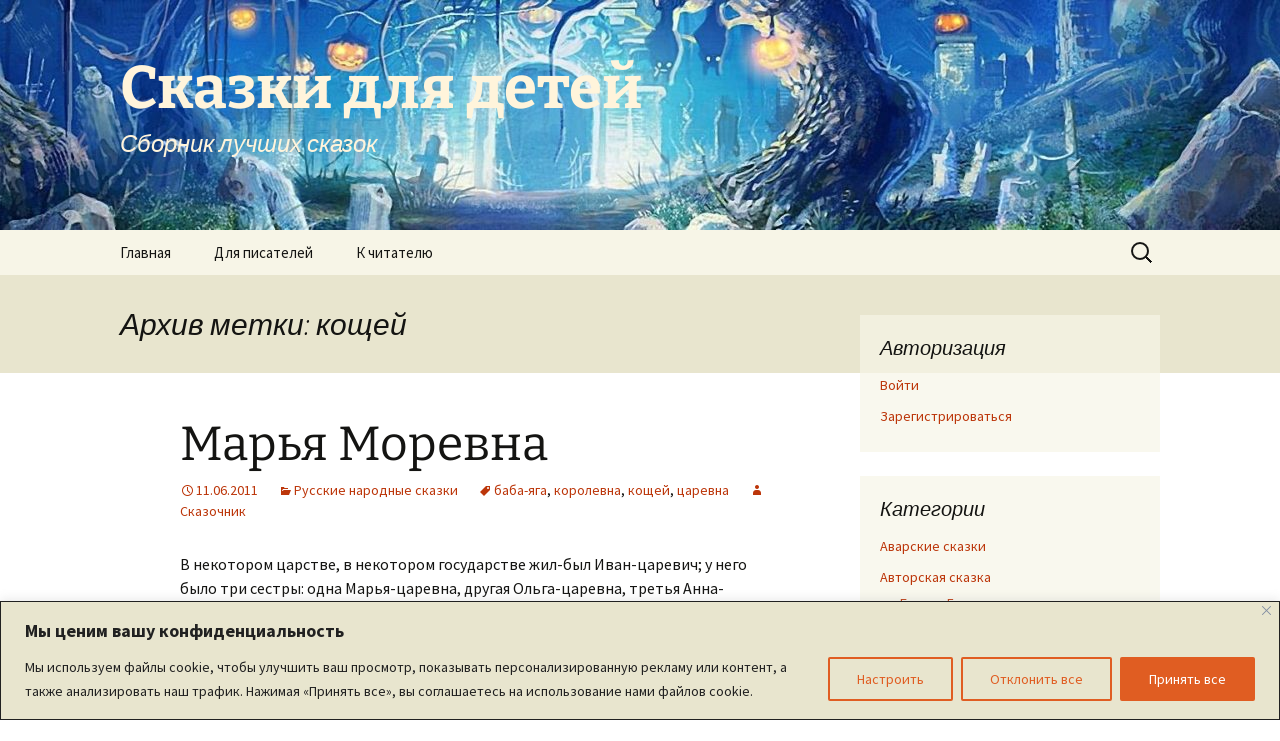

--- FILE ---
content_type: text/html; charset=UTF-8
request_url: https://skazki-detyam.com/tag/koshhej/
body_size: 16457
content:
<!DOCTYPE html><html lang=ru-RU><head><meta charset="UTF-8"><meta name="viewport" content="width=device-width, initial-scale=1.0"><title>Архивы кощей - Сказки для детей</title><link rel=profile href=https://gmpg.org/xfn/11><link rel=pingback href=https://skazki-detyam.com/xmlrpc.php><meta name='robots' content='index, follow, max-image-preview:large, max-snippet:-1, max-video-preview:-1'><style>img:is([sizes="auto" i], [sizes^="auto," i]){contain-intrinsic-size:3000px 1500px}</style><link rel=canonical href=https://skazki-detyam.com/tag/koshhej/ ><meta property="og:locale" content="ru_RU"><meta property="og:type" content="article"><meta property="og:title" content="Архивы кощей - Сказки для детей"><meta property="og:url" content="https://skazki-detyam.com/tag/koshhej/"><meta property="og:site_name" content="Сказки для детей"><meta property="og:image" content="https://skazki-detyam.com/wp-content/uploads/2019/05/PGqWF4.jpg"><meta property="og:image:width" content="800"><meta property="og:image:height" content="500"><meta property="og:image:type" content="image/jpeg"><meta name="twitter:card" content="summary_large_image"> <script type=application/ld+json class=yoast-schema-graph>{"@context":"https://schema.org","@graph":[{"@type":"CollectionPage","@id":"https://skazki-detyam.com/tag/koshhej/","url":"https://skazki-detyam.com/tag/koshhej/","name":"Архивы кощей - Сказки для детей","isPartOf":{"@id":"https://skazki-detyam.com/#website"},"breadcrumb":{"@id":"https://skazki-detyam.com/tag/koshhej/#breadcrumb"},"inLanguage":"ru-RU"},{"@type":"BreadcrumbList","@id":"https://skazki-detyam.com/tag/koshhej/#breadcrumb","itemListElement":[{"@type":"ListItem","position":1,"name":"Главная страница","item":"https://skazki-detyam.com/"},{"@type":"ListItem","position":2,"name":"кощей"}]},{"@type":"WebSite","@id":"https://skazki-detyam.com/#website","url":"https://skazki-detyam.com/","name":"Сказки для детей","description":"Сборник лучших сказок","publisher":{"@id":"https://skazki-detyam.com/#/schema/person/ac3f28ee8acec23d372470ceabd1de3b"},"potentialAction":[{"@type":"SearchAction","target":{"@type":"EntryPoint","urlTemplate":"https://skazki-detyam.com/?s={search_term_string}"},"query-input":{"@type":"PropertyValueSpecification","valueRequired":true,"valueName":"search_term_string"}}],"inLanguage":"ru-RU"},{"@type":["Person","Organization"],"@id":"https://skazki-detyam.com/#/schema/person/ac3f28ee8acec23d372470ceabd1de3b","name":"Сказочник","image":{"@type":"ImageObject","inLanguage":"ru-RU","@id":"https://skazki-detyam.com/#/schema/person/image/","url":"https://skazki-detyam.com/wp-content/uploads/2019/05/storynaglowek.jpg","contentUrl":"https://skazki-detyam.com/wp-content/uploads/2019/05/storynaglowek.jpg","width":1241,"height":877,"caption":"Сказочник"},"logo":{"@id":"https://skazki-detyam.com/#/schema/person/image/"}}]}</script> <link rel=dns-prefetch href=//www.googletagmanager.com><link rel=dns-prefetch href=//pagead2.googlesyndication.com><link rel=alternate type=application/rss+xml title="Сказки для детей &raquo; Лента" href=https://skazki-detyam.com/feed/ ><link rel=alternate type=application/rss+xml title="Сказки для детей &raquo; Лента комментариев" href=https://skazki-detyam.com/comments/feed/ ><link rel=alternate type=application/rss+xml title="Сказки для детей &raquo; Лента метки кощей" href=https://skazki-detyam.com/tag/koshhej/feed/ ><link rel=stylesheet id=wp-block-library-css href='https://skazki-detyam.com/wp-includes/css/dist/block-library/style.min.css?ver=6.8.3' media=all><style id=wp-block-library-theme-inline-css>.wp-block-audio :where(figcaption){color:#555;font-size:13px;text-align:center}.is-dark-theme .wp-block-audio :where(figcaption){color:#ffffffa6}.wp-block-audio{margin:0 0 1em}.wp-block-code{border:1px solid #ccc;border-radius:4px;font-family:Menlo,Consolas,monaco,monospace;padding:.8em 1em}.wp-block-embed :where(figcaption){color:#555;font-size:13px;text-align:center}.is-dark-theme .wp-block-embed :where(figcaption){color:#ffffffa6}.wp-block-embed{margin:0 0 1em}.blocks-gallery-caption{color:#555;font-size:13px;text-align:center}.is-dark-theme .blocks-gallery-caption{color:#ffffffa6}:root :where(.wp-block-image figcaption){color:#555;font-size:13px;text-align:center}.is-dark-theme :root :where(.wp-block-image figcaption){color:#ffffffa6}.wp-block-image{margin:0 0 1em}.wp-block-pullquote{border-bottom:4px solid;border-top:4px solid;color:currentColor;margin-bottom:1.75em}.wp-block-pullquote cite,.wp-block-pullquote footer,.wp-block-pullquote__citation{color:currentColor;font-size:.8125em;font-style:normal;text-transform:uppercase}.wp-block-quote{border-left:.25em solid;margin:0 0 1.75em;padding-left:1em}.wp-block-quote cite,.wp-block-quote footer{color:currentColor;font-size:.8125em;font-style:normal;position:relative}.wp-block-quote:where(.has-text-align-right){border-left:none;border-right:.25em solid;padding-left:0;padding-right:1em}.wp-block-quote:where(.has-text-align-center){border:none;padding-left:0}.wp-block-quote.is-large,.wp-block-quote.is-style-large,.wp-block-quote:where(.is-style-plain){border:none}.wp-block-search .wp-block-search__label{font-weight:700}.wp-block-search__button{border:1px solid #ccc;padding:.375em .625em}:where(.wp-block-group.has-background){padding:1.25em 2.375em}.wp-block-separator.has-css-opacity{opacity:.4}.wp-block-separator{border:none;border-bottom:2px solid;margin-left:auto;margin-right:auto}.wp-block-separator.has-alpha-channel-opacity{opacity:1}.wp-block-separator:not(.is-style-wide):not(.is-style-dots){width:100px}.wp-block-separator.has-background:not(.is-style-dots){border-bottom:none;height:1px}.wp-block-separator.has-background:not(.is-style-wide):not(.is-style-dots){height:2px}.wp-block-table{margin:0 0 1em}.wp-block-table td,.wp-block-table th{word-break:normal}.wp-block-table :where(figcaption){color:#555;font-size:13px;text-align:center}.is-dark-theme .wp-block-table :where(figcaption){color:#ffffffa6}.wp-block-video :where(figcaption){color:#555;font-size:13px;text-align:center}.is-dark-theme .wp-block-video :where(figcaption){color:#ffffffa6}.wp-block-video{margin:0 0 1em}:root :where(.wp-block-template-part.has-background){margin-bottom:0;margin-top:0;padding:1.25em 2.375em}</style><style id=classic-theme-styles-inline-css>.wp-block-button__link{color:#fff;background-color:#32373c;border-radius:9999px;box-shadow:none;text-decoration:none;padding:calc(.667em + 2px) calc(1.333em + 2px);font-size:1.125em}.wp-block-file__button{background:#32373c;color:#fff;text-decoration:none}</style><style id=global-styles-inline-css>/*<![CDATA[*/:root{--wp--preset--aspect-ratio--square:1;--wp--preset--aspect-ratio--4-3:4/3;--wp--preset--aspect-ratio--3-4:3/4;--wp--preset--aspect-ratio--3-2:3/2;--wp--preset--aspect-ratio--2-3:2/3;--wp--preset--aspect-ratio--16-9:16/9;--wp--preset--aspect-ratio--9-16:9/16;--wp--preset--color--black:#000;--wp--preset--color--cyan-bluish-gray:#abb8c3;--wp--preset--color--white:#fff;--wp--preset--color--pale-pink:#f78da7;--wp--preset--color--vivid-red:#cf2e2e;--wp--preset--color--luminous-vivid-orange:#ff6900;--wp--preset--color--luminous-vivid-amber:#fcb900;--wp--preset--color--light-green-cyan:#7bdcb5;--wp--preset--color--vivid-green-cyan:#00d084;--wp--preset--color--pale-cyan-blue:#8ed1fc;--wp--preset--color--vivid-cyan-blue:#0693e3;--wp--preset--color--vivid-purple:#9b51e0;--wp--preset--color--dark-gray:#141412;--wp--preset--color--red:#bc360a;--wp--preset--color--medium-orange:#db572f;--wp--preset--color--light-orange:#ea9629;--wp--preset--color--yellow:#fbca3c;--wp--preset--color--dark-brown:#220e10;--wp--preset--color--medium-brown:#722d19;--wp--preset--color--light-brown:#eadaa6;--wp--preset--color--beige:#e8e5ce;--wp--preset--color--off-white:#f7f5e7;--wp--preset--gradient--vivid-cyan-blue-to-vivid-purple:linear-gradient(135deg,rgba(6,147,227,1) 0%,rgb(155,81,224) 100%);--wp--preset--gradient--light-green-cyan-to-vivid-green-cyan:linear-gradient(135deg,rgb(122,220,180) 0%,rgb(0,208,130) 100%);--wp--preset--gradient--luminous-vivid-amber-to-luminous-vivid-orange:linear-gradient(135deg,rgba(252,185,0,1) 0%,rgba(255,105,0,1) 100%);--wp--preset--gradient--luminous-vivid-orange-to-vivid-red:linear-gradient(135deg,rgba(255,105,0,1) 0%,rgb(207,46,46) 100%);--wp--preset--gradient--very-light-gray-to-cyan-bluish-gray:linear-gradient(135deg,rgb(238,238,238) 0%,rgb(169,184,195) 100%);--wp--preset--gradient--cool-to-warm-spectrum:linear-gradient(135deg,rgb(74,234,220) 0%,rgb(151,120,209) 20%,rgb(207,42,186) 40%,rgb(238,44,130) 60%,rgb(251,105,98) 80%,rgb(254,248,76) 100%);--wp--preset--gradient--blush-light-purple:linear-gradient(135deg,rgb(255,206,236) 0%,rgb(152,150,240) 100%);--wp--preset--gradient--blush-bordeaux:linear-gradient(135deg,rgb(254,205,165) 0%,rgb(254,45,45) 50%,rgb(107,0,62) 100%);--wp--preset--gradient--luminous-dusk:linear-gradient(135deg,rgb(255,203,112) 0%,rgb(199,81,192) 50%,rgb(65,88,208) 100%);--wp--preset--gradient--pale-ocean:linear-gradient(135deg,rgb(255,245,203) 0%,rgb(182,227,212) 50%,rgb(51,167,181) 100%);--wp--preset--gradient--electric-grass:linear-gradient(135deg,rgb(202,248,128) 0%,rgb(113,206,126) 100%);--wp--preset--gradient--midnight:linear-gradient(135deg,rgb(2,3,129) 0%,rgb(40,116,252) 100%);--wp--preset--gradient--autumn-brown:linear-gradient(135deg, rgba(226,45,15,1) 0%, rgba(158,25,13,1) 100%);--wp--preset--gradient--sunset-yellow:linear-gradient(135deg, rgba(233,139,41,1) 0%, rgba(238,179,95,1) 100%);--wp--preset--gradient--light-sky:linear-gradient(135deg,rgba(228,228,228,1.0) 0%,rgba(208,225,252,1.0) 100%);--wp--preset--gradient--dark-sky:linear-gradient(135deg,rgba(0,0,0,1.0) 0%,rgba(56,61,69,1.0) 100%);--wp--preset--font-size--small:13px;--wp--preset--font-size--medium:20px;--wp--preset--font-size--large:36px;--wp--preset--font-size--x-large:42px;--wp--preset--spacing--20:0.44rem;--wp--preset--spacing--30:0.67rem;--wp--preset--spacing--40:1rem;--wp--preset--spacing--50:1.5rem;--wp--preset--spacing--60:2.25rem;--wp--preset--spacing--70:3.38rem;--wp--preset--spacing--80:5.06rem;--wp--preset--shadow--natural:6px 6px 9px rgba(0, 0, 0, 0.2);--wp--preset--shadow--deep:12px 12px 50px rgba(0, 0, 0, 0.4);--wp--preset--shadow--sharp:6px 6px 0px rgba(0, 0, 0, 0.2);--wp--preset--shadow--outlined:6px 6px 0px -3px rgba(255, 255, 255, 1), 6px 6px rgba(0, 0, 0, 1);--wp--preset--shadow--crisp:6px 6px 0px rgba(0, 0, 0, 1)}:where(.is-layout-flex){gap:0.5em}:where(.is-layout-grid){gap:0.5em}body .is-layout-flex{display:flex}.is-layout-flex{flex-wrap:wrap;align-items:center}.is-layout-flex>:is(*,div){margin:0}body .is-layout-grid{display:grid}.is-layout-grid>:is(*,div){margin:0}:where(.wp-block-columns.is-layout-flex){gap:2em}:where(.wp-block-columns.is-layout-grid){gap:2em}:where(.wp-block-post-template.is-layout-flex){gap:1.25em}:where(.wp-block-post-template.is-layout-grid){gap:1.25em}.has-black-color{color:var(--wp--preset--color--black) !important}.has-cyan-bluish-gray-color{color:var(--wp--preset--color--cyan-bluish-gray) !important}.has-white-color{color:var(--wp--preset--color--white) !important}.has-pale-pink-color{color:var(--wp--preset--color--pale-pink) !important}.has-vivid-red-color{color:var(--wp--preset--color--vivid-red) !important}.has-luminous-vivid-orange-color{color:var(--wp--preset--color--luminous-vivid-orange) !important}.has-luminous-vivid-amber-color{color:var(--wp--preset--color--luminous-vivid-amber) !important}.has-light-green-cyan-color{color:var(--wp--preset--color--light-green-cyan) !important}.has-vivid-green-cyan-color{color:var(--wp--preset--color--vivid-green-cyan) !important}.has-pale-cyan-blue-color{color:var(--wp--preset--color--pale-cyan-blue) !important}.has-vivid-cyan-blue-color{color:var(--wp--preset--color--vivid-cyan-blue) !important}.has-vivid-purple-color{color:var(--wp--preset--color--vivid-purple) !important}.has-black-background-color{background-color:var(--wp--preset--color--black) !important}.has-cyan-bluish-gray-background-color{background-color:var(--wp--preset--color--cyan-bluish-gray) !important}.has-white-background-color{background-color:var(--wp--preset--color--white) !important}.has-pale-pink-background-color{background-color:var(--wp--preset--color--pale-pink) !important}.has-vivid-red-background-color{background-color:var(--wp--preset--color--vivid-red) !important}.has-luminous-vivid-orange-background-color{background-color:var(--wp--preset--color--luminous-vivid-orange) !important}.has-luminous-vivid-amber-background-color{background-color:var(--wp--preset--color--luminous-vivid-amber) !important}.has-light-green-cyan-background-color{background-color:var(--wp--preset--color--light-green-cyan) !important}.has-vivid-green-cyan-background-color{background-color:var(--wp--preset--color--vivid-green-cyan) !important}.has-pale-cyan-blue-background-color{background-color:var(--wp--preset--color--pale-cyan-blue) !important}.has-vivid-cyan-blue-background-color{background-color:var(--wp--preset--color--vivid-cyan-blue) !important}.has-vivid-purple-background-color{background-color:var(--wp--preset--color--vivid-purple) !important}.has-black-border-color{border-color:var(--wp--preset--color--black) !important}.has-cyan-bluish-gray-border-color{border-color:var(--wp--preset--color--cyan-bluish-gray) !important}.has-white-border-color{border-color:var(--wp--preset--color--white) !important}.has-pale-pink-border-color{border-color:var(--wp--preset--color--pale-pink) !important}.has-vivid-red-border-color{border-color:var(--wp--preset--color--vivid-red) !important}.has-luminous-vivid-orange-border-color{border-color:var(--wp--preset--color--luminous-vivid-orange) !important}.has-luminous-vivid-amber-border-color{border-color:var(--wp--preset--color--luminous-vivid-amber) !important}.has-light-green-cyan-border-color{border-color:var(--wp--preset--color--light-green-cyan) !important}.has-vivid-green-cyan-border-color{border-color:var(--wp--preset--color--vivid-green-cyan) !important}.has-pale-cyan-blue-border-color{border-color:var(--wp--preset--color--pale-cyan-blue) !important}.has-vivid-cyan-blue-border-color{border-color:var(--wp--preset--color--vivid-cyan-blue) !important}.has-vivid-purple-border-color{border-color:var(--wp--preset--color--vivid-purple) !important}.has-vivid-cyan-blue-to-vivid-purple-gradient-background{background:var(--wp--preset--gradient--vivid-cyan-blue-to-vivid-purple) !important}.has-light-green-cyan-to-vivid-green-cyan-gradient-background{background:var(--wp--preset--gradient--light-green-cyan-to-vivid-green-cyan) !important}.has-luminous-vivid-amber-to-luminous-vivid-orange-gradient-background{background:var(--wp--preset--gradient--luminous-vivid-amber-to-luminous-vivid-orange) !important}.has-luminous-vivid-orange-to-vivid-red-gradient-background{background:var(--wp--preset--gradient--luminous-vivid-orange-to-vivid-red) !important}.has-very-light-gray-to-cyan-bluish-gray-gradient-background{background:var(--wp--preset--gradient--very-light-gray-to-cyan-bluish-gray) !important}.has-cool-to-warm-spectrum-gradient-background{background:var(--wp--preset--gradient--cool-to-warm-spectrum) !important}.has-blush-light-purple-gradient-background{background:var(--wp--preset--gradient--blush-light-purple) !important}.has-blush-bordeaux-gradient-background{background:var(--wp--preset--gradient--blush-bordeaux) !important}.has-luminous-dusk-gradient-background{background:var(--wp--preset--gradient--luminous-dusk) !important}.has-pale-ocean-gradient-background{background:var(--wp--preset--gradient--pale-ocean) !important}.has-electric-grass-gradient-background{background:var(--wp--preset--gradient--electric-grass) !important}.has-midnight-gradient-background{background:var(--wp--preset--gradient--midnight) !important}.has-small-font-size{font-size:var(--wp--preset--font-size--small) !important}.has-medium-font-size{font-size:var(--wp--preset--font-size--medium) !important}.has-large-font-size{font-size:var(--wp--preset--font-size--large) !important}.has-x-large-font-size{font-size:var(--wp--preset--font-size--x-large) !important}:where(.wp-block-post-template.is-layout-flex){gap:1.25em}:where(.wp-block-post-template.is-layout-grid){gap:1.25em}:where(.wp-block-columns.is-layout-flex){gap:2em}:where(.wp-block-columns.is-layout-grid){gap:2em}:root :where(.wp-block-pullquote){font-size:1.5em;line-height:1.6}/*]]>*/</style><link rel=stylesheet id=usp_style-css href='https://skazki-detyam.com/wp-content/plugins/user-submitted-posts/resources/usp.css?ver=20250329' media=all><link rel=stylesheet id=parent-style-css href='https://skazki-detyam.com/wp-content/themes/twentythirteen/style.css?ver=4.4' media=all><link rel=stylesheet id=child-style-css href='https://skazki-detyam.com/wp-content/themes/twentythirteen-child/style.css?ver=1.0.0' media=all><link rel=stylesheet id=twentythirteen-fonts-css href='https://skazki-detyam.com/wp-content/themes/twentythirteen/fonts/source-sans-pro-plus-bitter.css?ver=20230328' media=all><link rel=stylesheet id=genericons-css href='https://skazki-detyam.com/wp-content/themes/twentythirteen/genericons/genericons.css?ver=3.0.3' media=all><link rel=stylesheet id=twentythirteen-style-css href='https://skazki-detyam.com/wp-content/themes/twentythirteen-child/style.css?ver=20250415' media=all><link rel=stylesheet id=twentythirteen-block-style-css href='https://skazki-detyam.com/wp-content/themes/twentythirteen/css/blocks.css?ver=20240520' media=all><style id=akismet-widget-style-inline-css>/*<![CDATA[*/.a-stats{--akismet-color-mid-green:#357b49;--akismet-color-white:#fff;--akismet-color-light-grey:#f6f7f7;max-width:350px;width:auto}.a-stats *{all:unset;box-sizing:border-box}.a-stats strong{font-weight:600}.a-stats a.a-stats__link, .a-stats a.a-stats__link:visited, .a-stats a.a-stats__link:active{background:var(--akismet-color-mid-green);border:none;box-shadow:none;border-radius:8px;color:var(--akismet-color-white);cursor:pointer;display:block;font-family:-apple-system,BlinkMacSystemFont,'Segoe UI','Roboto','Oxygen-Sans','Ubuntu','Cantarell','Helvetica Neue',sans-serif;font-weight:500;padding:12px;text-align:center;text-decoration:none;transition:all 0.2s ease}.widget .a-stats a.a-stats__link:focus{background:var(--akismet-color-mid-green);color:var(--akismet-color-white);text-decoration:none}.a-stats a.a-stats__link:hover{filter:brightness(110%);box-shadow:0 4px 12px rgba(0, 0, 0, 0.06), 0 0 2px rgba(0, 0, 0, 0.16)}.a-stats .count{color:var(--akismet-color-white);display:block;font-size:1.5em;line-height:1.4;padding:0 13px;white-space:nowrap}/*]]>*/</style> <script id=cookie-law-info-js-extra>var _ckyConfig={"_ipData":[],"_assetsURL":"https:\/\/skazki-detyam.com\/wp-content\/plugins\/cookie-law-info\/lite\/frontend\/images\/","_publicURL":"https:\/\/skazki-detyam.com","_expiry":"365","_categories":[{"name":"\u041d\u0435\u043e\u0431\u0445\u043e\u0434\u0438\u043c\u044b\u0435","slug":"necessary","isNecessary":true,"ccpaDoNotSell":true,"cookies":[{"cookieID":"cookieyes-consent","domain":"skazki-detyam.com","provider":"cookieyes.com"}],"active":true,"defaultConsent":{"gdpr":true,"ccpa":true}},{"name":"\u0424\u0443\u043d\u043a\u0446\u0438\u043e\u043d\u0430\u043b\u044c\u043d\u044b\u0435","slug":"functional","isNecessary":false,"ccpaDoNotSell":true,"cookies":[],"active":true,"defaultConsent":{"gdpr":false,"ccpa":false}},{"name":"\u0410\u043d\u0430\u043b\u0438\u0442\u0438\u0447\u0435\u0441\u043a\u0438\u0435","slug":"analytics","isNecessary":false,"ccpaDoNotSell":true,"cookies":[{"cookieID":"_gid","domain":".skazki-detyam.com","provider":"google-analytics.com|googletagmanager.com\/gtag\/js"},{"cookieID":"_gat_gtag_UA_*","domain":".skazki-detyam.com","provider":"google-analytics.com|googletagmanager.com\/gtag\/js"},{"cookieID":"_ga_*","domain":".skazki-detyam.com","provider":"google-analytics.com|googletagmanager.com\/gtag\/js"},{"cookieID":"_ga","domain":".skazki-detyam.com","provider":"google-analytics.com|googletagmanager.com\/gtag\/js"},{"cookieID":"__gads","domain":".skazki-detyam.com","provider":"google.com"}],"active":true,"defaultConsent":{"gdpr":false,"ccpa":false}},{"name":"\u041f\u0440\u043e\u0438\u0437\u0432\u043e\u0434\u0438\u0442\u0435\u043b\u044c\u043d\u043e\u0441\u0442\u044c","slug":"performance","isNecessary":false,"ccpaDoNotSell":true,"cookies":[],"active":true,"defaultConsent":{"gdpr":false,"ccpa":false}},{"name":"\u0420\u0435\u043a\u043b\u0430\u043c\u043d\u044b\u0435","slug":"advertisement","isNecessary":false,"ccpaDoNotSell":true,"cookies":[{"cookieID":"test_cookie","domain":".doubleclick.net","provider":"doubleclick.net"},{"cookieID":"__gpi","domain":".skazki-detyam.com","provider":"googleadservices.com"}],"active":true,"defaultConsent":{"gdpr":false,"ccpa":false}}],"_activeLaw":"gdpr","_rootDomain":"","_block":"1","_showBanner":"1","_bannerConfig":{"settings":{"type":"banner","preferenceCenterType":"popup","position":"bottom","applicableLaw":"gdpr"},"behaviours":{"reloadBannerOnAccept":false,"loadAnalyticsByDefault":false,"animations":{"onLoad":"animate","onHide":"sticky"}},"config":{"revisitConsent":{"status":true,"tag":"revisit-consent","position":"bottom-right","meta":{"url":"#"},"styles":{"background-color":"#E05D22"},"elements":{"title":{"type":"text","tag":"revisit-consent-title","status":true,"styles":{"color":"#0056a7"}}}},"preferenceCenter":{"toggle":{"status":true,"tag":"detail-category-toggle","type":"toggle","states":{"active":{"styles":{"background-color":"#1863DC"}},"inactive":{"styles":{"background-color":"#D0D5D2"}}}}},"categoryPreview":{"status":false,"toggle":{"status":true,"tag":"detail-category-preview-toggle","type":"toggle","states":{"active":{"styles":{"background-color":"#1863DC"}},"inactive":{"styles":{"background-color":"#D0D5D2"}}}}},"videoPlaceholder":{"status":true,"styles":{"background-color":"#000000","border-color":"#000000","color":"#ffffff"}},"readMore":{"status":false,"tag":"readmore-button","type":"link","meta":{"noFollow":true,"newTab":true},"styles":{"color":"#E05D22","background-color":"transparent","border-color":"transparent"}},"auditTable":{"status":true},"optOption":{"status":true,"toggle":{"status":true,"tag":"optout-option-toggle","type":"toggle","states":{"active":{"styles":{"background-color":"#1863dc"}},"inactive":{"styles":{"background-color":"#FFFFFF"}}}}}}},"_version":"3.2.10","_logConsent":"1","_tags":[{"tag":"accept-button","styles":{"color":"#FFFFFF","background-color":"#E05D22","border-color":"#E05D22"}},{"tag":"reject-button","styles":{"color":"#E05D22","background-color":"transparent","border-color":"#E05D22"}},{"tag":"settings-button","styles":{"color":"#E05D22","background-color":"transparent","border-color":"#E05D22"}},{"tag":"readmore-button","styles":{"color":"#E05D22","background-color":"transparent","border-color":"transparent"}},{"tag":"donotsell-button","styles":{"color":"#1863DC","background-color":"transparent","border-color":"transparent"}},{"tag":"accept-button","styles":{"color":"#FFFFFF","background-color":"#E05D22","border-color":"#E05D22"}},{"tag":"revisit-consent","styles":{"background-color":"#E05D22"}}],"_shortCodes":[{"key":"cky_readmore","content":"<a href=\"#\" class=\"cky-policy\" aria-label=\"\u041f\u043e\u043b\u0438\u0442\u0438\u043a\u0430 \u0432 \u043e\u0442\u043d\u043e\u0448\u0435\u043d\u0438\u0438 \u0444\u0430\u0439\u043b\u043e\u0432 cookie\" target=\"_blank\" rel=\"noopener\" data-cky-tag=\"readmore-button\">\u041f\u043e\u043b\u0438\u0442\u0438\u043a\u0430 \u0432 \u043e\u0442\u043d\u043e\u0448\u0435\u043d\u0438\u0438 \u0444\u0430\u0439\u043b\u043e\u0432 cookie<\/a>","tag":"readmore-button","status":false,"attributes":{"rel":"nofollow","target":"_blank"}},{"key":"cky_show_desc","content":"<button class=\"cky-show-desc-btn\" data-cky-tag=\"show-desc-button\" aria-label=\"\u041f\u043e\u043a\u0430\u0437\u0430\u0442\u044c \u0431\u043e\u043b\u044c\u0448\u0435\">\u041f\u043e\u043a\u0430\u0437\u0430\u0442\u044c \u0431\u043e\u043b\u044c\u0448\u0435<\/button>","tag":"show-desc-button","status":true,"attributes":[]},{"key":"cky_hide_desc","content":"<button class=\"cky-show-desc-btn\" data-cky-tag=\"hide-desc-button\" aria-label=\"\u041f\u043e\u043a\u0430\u0437\u0430\u0442\u044c \u043c\u0435\u043d\u044c\u0448\u0435\">\u041f\u043e\u043a\u0430\u0437\u0430\u0442\u044c \u043c\u0435\u043d\u044c\u0448\u0435<\/button>","tag":"hide-desc-button","status":true,"attributes":[]},{"key":"cky_category_toggle_label","content":"[cky_{{status}}_category_label] [cky_preference_{{category_slug}}_title]","tag":"","status":true,"attributes":[]},{"key":"cky_enable_category_label","content":"Enable","tag":"","status":true,"attributes":[]},{"key":"cky_disable_category_label","content":"Disable","tag":"","status":true,"attributes":[]},{"key":"cky_video_placeholder","content":"<div class=\"video-placeholder-normal\" data-cky-tag=\"video-placeholder\" id=\"[UNIQUEID]\"><p class=\"video-placeholder-text-normal\" data-cky-tag=\"placeholder-title\">\u041f\u043e\u0436\u0430\u043b\u0443\u0439\u0441\u0442\u0430, \u043f\u0440\u0438\u043c\u0438\u0442\u0435 \u0444\u0430\u0439\u043b\u044b cookie, \u0447\u0442\u043e\u0431\u044b \u043f\u043e\u043b\u0443\u0447\u0438\u0442\u044c \u0434\u043e\u0441\u0442\u0443\u043f \u043a \u044d\u0442\u043e\u043c\u0443 \u043a\u043e\u043d\u0442\u0435\u043d\u0442\u0443<\/p><\/div>","tag":"","status":true,"attributes":[]},{"key":"cky_enable_optout_label","content":"Enable","tag":"","status":true,"attributes":[]},{"key":"cky_disable_optout_label","content":"Disable","tag":"","status":true,"attributes":[]},{"key":"cky_optout_toggle_label","content":"[cky_{{status}}_optout_label] [cky_optout_option_title]","tag":"","status":true,"attributes":[]},{"key":"cky_optout_option_title","content":"Do Not Sell or Share My Personal Information","tag":"","status":true,"attributes":[]},{"key":"cky_optout_close_label","content":"Close","tag":"","status":true,"attributes":[]}],"_rtl":"","_language":"ru","_providersToBlock":[{"re":"google-analytics.com|googletagmanager.com\/gtag\/js","categories":["analytics"]},{"re":"google.com","categories":["analytics"]},{"re":"doubleclick.net","categories":["advertisement"]},{"re":"googleadservices.com","categories":["advertisement"]}]};var _ckyStyles={"css":".cky-overlay{background: #000000; opacity: 0.4; position: fixed; top: 0; left: 0; width: 100%; height: 100%; z-index: 99999999;}.cky-hide{display: none;}.cky-btn-revisit-wrapper{display: flex; align-items: center; justify-content: center; background: #0056a7; width: 45px; height: 45px; border-radius: 50%; position: fixed; z-index: 999999; cursor: pointer;}.cky-revisit-bottom-left{bottom: 15px; left: 15px;}.cky-revisit-bottom-right{bottom: 15px; right: 15px;}.cky-btn-revisit-wrapper .cky-btn-revisit{display: flex; align-items: center; justify-content: center; background: none; border: none; cursor: pointer; position: relative; margin: 0; padding: 0;}.cky-btn-revisit-wrapper .cky-btn-revisit img{max-width: fit-content; margin: 0; height: 30px; width: 30px;}.cky-revisit-bottom-left:hover::before{content: attr(data-tooltip); position: absolute; background: #4e4b66; color: #ffffff; left: calc(100% + 7px); font-size: 12px; line-height: 16px; width: max-content; padding: 4px 8px; border-radius: 4px;}.cky-revisit-bottom-left:hover::after{position: absolute; content: \"\"; border: 5px solid transparent; left: calc(100% + 2px); border-left-width: 0; border-right-color: #4e4b66;}.cky-revisit-bottom-right:hover::before{content: attr(data-tooltip); position: absolute; background: #4e4b66; color: #ffffff; right: calc(100% + 7px); font-size: 12px; line-height: 16px; width: max-content; padding: 4px 8px; border-radius: 4px;}.cky-revisit-bottom-right:hover::after{position: absolute; content: \"\"; border: 5px solid transparent; right: calc(100% + 2px); border-right-width: 0; border-left-color: #4e4b66;}.cky-revisit-hide{display: none;}.cky-consent-container{position: fixed; width: 100%; box-sizing: border-box; z-index: 9999999;}.cky-consent-container .cky-consent-bar{background: #ffffff; border: 1px solid; padding: 16.5px 24px; box-shadow: 0 -1px 10px 0 #acabab4d;}.cky-banner-bottom{bottom: 0; left: 0;}.cky-banner-top{top: 0; left: 0;}.cky-custom-brand-logo-wrapper .cky-custom-brand-logo{width: 100px; height: auto; margin: 0 0 12px 0;}.cky-notice .cky-title{color: #212121; font-weight: 700; font-size: 18px; line-height: 24px; margin: 0 0 12px 0;}.cky-notice-group{display: flex; justify-content: space-between; align-items: center; font-size: 14px; line-height: 24px; font-weight: 400;}.cky-notice-des *,.cky-preference-content-wrapper *,.cky-accordion-header-des *,.cky-gpc-wrapper .cky-gpc-desc *{font-size: 14px;}.cky-notice-des{color: #212121; font-size: 14px; line-height: 24px; font-weight: 400;}.cky-notice-des img{height: 25px; width: 25px;}.cky-consent-bar .cky-notice-des p,.cky-gpc-wrapper .cky-gpc-desc p,.cky-preference-body-wrapper .cky-preference-content-wrapper p,.cky-accordion-header-wrapper .cky-accordion-header-des p,.cky-cookie-des-table li div:last-child p{color: inherit; margin-top: 0; overflow-wrap: break-word;}.cky-notice-des P:last-child,.cky-preference-content-wrapper p:last-child,.cky-cookie-des-table li div:last-child p:last-child,.cky-gpc-wrapper .cky-gpc-desc p:last-child{margin-bottom: 0;}.cky-notice-des a.cky-policy,.cky-notice-des button.cky-policy{font-size: 14px; color: #1863dc; white-space: nowrap; cursor: pointer; background: transparent; border: 1px solid; text-decoration: underline;}.cky-notice-des button.cky-policy{padding: 0;}.cky-notice-des a.cky-policy:focus-visible,.cky-notice-des button.cky-policy:focus-visible,.cky-preference-content-wrapper .cky-show-desc-btn:focus-visible,.cky-accordion-header .cky-accordion-btn:focus-visible,.cky-preference-header .cky-btn-close:focus-visible,.cky-switch input[type=\"checkbox\"]:focus-visible,.cky-footer-wrapper a:focus-visible,.cky-btn:focus-visible{outline: 2px solid #1863dc; outline-offset: 2px;}.cky-btn:focus:not(:focus-visible),.cky-accordion-header .cky-accordion-btn:focus:not(:focus-visible),.cky-preference-content-wrapper .cky-show-desc-btn:focus:not(:focus-visible),.cky-btn-revisit-wrapper .cky-btn-revisit:focus:not(:focus-visible),.cky-preference-header .cky-btn-close:focus:not(:focus-visible),.cky-consent-bar .cky-banner-btn-close:focus:not(:focus-visible){outline: 0;}button.cky-show-desc-btn:not(:hover):not(:active){color: #1863dc; background: transparent;}button.cky-accordion-btn:not(:hover):not(:active),button.cky-banner-btn-close:not(:hover):not(:active),button.cky-btn-close:not(:hover):not(:active),button.cky-btn-revisit:not(:hover):not(:active){background: transparent;}.cky-consent-bar button:hover,.cky-modal.cky-modal-open button:hover,.cky-consent-bar button:focus,.cky-modal.cky-modal-open button:focus{text-decoration: none;}.cky-notice-btn-wrapper{display: flex; justify-content: center; align-items: center; margin-left: 15px;}.cky-notice-btn-wrapper .cky-btn{text-shadow: none; box-shadow: none;}.cky-btn{font-size: 14px; font-family: inherit; line-height: 24px; padding: 8px 27px; font-weight: 500; margin: 0 8px 0 0; border-radius: 2px; white-space: nowrap; cursor: pointer; text-align: center; text-transform: none; min-height: 0;}.cky-btn:hover{opacity: 0.8;}.cky-btn-customize{color: #1863dc; background: transparent; border: 2px solid #1863dc;}.cky-btn-reject{color: #1863dc; background: transparent; border: 2px solid #1863dc;}.cky-btn-accept{background: #1863dc; color: #ffffff; border: 2px solid #1863dc;}.cky-btn:last-child{margin-right: 0;}@media (max-width: 768px){.cky-notice-group{display: block;}.cky-notice-btn-wrapper{margin-left: 0;}.cky-notice-btn-wrapper .cky-btn{flex: auto; max-width: 100%; margin-top: 10px; white-space: unset;}}@media (max-width: 576px){.cky-notice-btn-wrapper{flex-direction: column;}.cky-custom-brand-logo-wrapper, .cky-notice .cky-title, .cky-notice-des, .cky-notice-btn-wrapper{padding: 0 28px;}.cky-consent-container .cky-consent-bar{padding: 16.5px 0;}.cky-notice-des{max-height: 40vh; overflow-y: scroll;}.cky-notice-btn-wrapper .cky-btn{width: 100%; padding: 8px; margin-right: 0;}.cky-notice-btn-wrapper .cky-btn-accept{order: 1;}.cky-notice-btn-wrapper .cky-btn-reject{order: 3;}.cky-notice-btn-wrapper .cky-btn-customize{order: 2;}}@media (max-width: 425px){.cky-custom-brand-logo-wrapper, .cky-notice .cky-title, .cky-notice-des, .cky-notice-btn-wrapper{padding: 0 24px;}.cky-notice-btn-wrapper{flex-direction: column;}.cky-btn{width: 100%; margin: 10px 0 0 0;}.cky-notice-btn-wrapper .cky-btn-customize{order: 2;}.cky-notice-btn-wrapper .cky-btn-reject{order: 3;}.cky-notice-btn-wrapper .cky-btn-accept{order: 1; margin-top: 16px;}}@media (max-width: 352px){.cky-notice .cky-title{font-size: 16px;}.cky-notice-des *{font-size: 12px;}.cky-notice-des, .cky-btn{font-size: 12px;}}.cky-modal.cky-modal-open{display: flex; visibility: visible; -webkit-transform: translate(-50%, -50%); -moz-transform: translate(-50%, -50%); -ms-transform: translate(-50%, -50%); -o-transform: translate(-50%, -50%); transform: translate(-50%, -50%); top: 50%; left: 50%; transition: all 1s ease;}.cky-modal{box-shadow: 0 32px 68px rgba(0, 0, 0, 0.3); margin: 0 auto; position: fixed; max-width: 100%; background: #ffffff; top: 50%; box-sizing: border-box; border-radius: 6px; z-index: 999999999; color: #212121; -webkit-transform: translate(-50%, 100%); -moz-transform: translate(-50%, 100%); -ms-transform: translate(-50%, 100%); -o-transform: translate(-50%, 100%); transform: translate(-50%, 100%); visibility: hidden; transition: all 0s ease;}.cky-preference-center{max-height: 79vh; overflow: hidden; width: 845px; overflow: hidden; flex: 1 1 0; display: flex; flex-direction: column; border-radius: 6px;}.cky-preference-header{display: flex; align-items: center; justify-content: space-between; padding: 22px 24px; border-bottom: 1px solid;}.cky-preference-header .cky-preference-title{font-size: 18px; font-weight: 700; line-height: 24px;}.cky-preference-header .cky-btn-close{margin: 0; cursor: pointer; vertical-align: middle; padding: 0; background: none; border: none; width: auto; height: auto; min-height: 0; line-height: 0; text-shadow: none; box-shadow: none;}.cky-preference-header .cky-btn-close img{margin: 0; height: 10px; width: 10px;}.cky-preference-body-wrapper{padding: 0 24px; flex: 1; overflow: auto; box-sizing: border-box;}.cky-preference-content-wrapper,.cky-gpc-wrapper .cky-gpc-desc{font-size: 14px; line-height: 24px; font-weight: 400; padding: 12px 0;}.cky-preference-content-wrapper{border-bottom: 1px solid;}.cky-preference-content-wrapper img{height: 25px; width: 25px;}.cky-preference-content-wrapper .cky-show-desc-btn{font-size: 14px; font-family: inherit; color: #1863dc; text-decoration: none; line-height: 24px; padding: 0; margin: 0; white-space: nowrap; cursor: pointer; background: transparent; border-color: transparent; text-transform: none; min-height: 0; text-shadow: none; box-shadow: none;}.cky-accordion-wrapper{margin-bottom: 10px;}.cky-accordion{border-bottom: 1px solid;}.cky-accordion:last-child{border-bottom: none;}.cky-accordion .cky-accordion-item{display: flex; margin-top: 10px;}.cky-accordion .cky-accordion-body{display: none;}.cky-accordion.cky-accordion-active .cky-accordion-body{display: block; padding: 0 22px; margin-bottom: 16px;}.cky-accordion-header-wrapper{cursor: pointer; width: 100%;}.cky-accordion-item .cky-accordion-header{display: flex; justify-content: space-between; align-items: center;}.cky-accordion-header .cky-accordion-btn{font-size: 16px; font-family: inherit; color: #212121; line-height: 24px; background: none; border: none; font-weight: 700; padding: 0; margin: 0; cursor: pointer; text-transform: none; min-height: 0; text-shadow: none; box-shadow: none;}.cky-accordion-header .cky-always-active{color: #008000; font-weight: 600; line-height: 24px; font-size: 14px;}.cky-accordion-header-des{font-size: 14px; line-height: 24px; margin: 10px 0 16px 0;}.cky-accordion-chevron{margin-right: 22px; position: relative; cursor: pointer;}.cky-accordion-chevron-hide{display: none;}.cky-accordion .cky-accordion-chevron i::before{content: \"\"; position: absolute; border-right: 1.4px solid; border-bottom: 1.4px solid; border-color: inherit; height: 6px; width: 6px; -webkit-transform: rotate(-45deg); -moz-transform: rotate(-45deg); -ms-transform: rotate(-45deg); -o-transform: rotate(-45deg); transform: rotate(-45deg); transition: all 0.2s ease-in-out; top: 8px;}.cky-accordion.cky-accordion-active .cky-accordion-chevron i::before{-webkit-transform: rotate(45deg); -moz-transform: rotate(45deg); -ms-transform: rotate(45deg); -o-transform: rotate(45deg); transform: rotate(45deg);}.cky-audit-table{background: #f4f4f4; border-radius: 6px;}.cky-audit-table .cky-empty-cookies-text{color: inherit; font-size: 12px; line-height: 24px; margin: 0; padding: 10px;}.cky-audit-table .cky-cookie-des-table{font-size: 12px; line-height: 24px; font-weight: normal; padding: 15px 10px; border-bottom: 1px solid; border-bottom-color: inherit; margin: 0;}.cky-audit-table .cky-cookie-des-table:last-child{border-bottom: none;}.cky-audit-table .cky-cookie-des-table li{list-style-type: none; display: flex; padding: 3px 0;}.cky-audit-table .cky-cookie-des-table li:first-child{padding-top: 0;}.cky-cookie-des-table li div:first-child{width: 100px; font-weight: 600; word-break: break-word; word-wrap: break-word;}.cky-cookie-des-table li div:last-child{flex: 1; word-break: break-word; word-wrap: break-word; margin-left: 8px;}.cky-footer-shadow{display: block; width: 100%; height: 40px; background: linear-gradient(180deg, rgba(255, 255, 255, 0) 0%, #ffffff 100%); position: absolute; bottom: calc(100% - 1px);}.cky-footer-wrapper{position: relative;}.cky-prefrence-btn-wrapper{display: flex; flex-wrap: wrap; align-items: center; justify-content: center; padding: 22px 24px; border-top: 1px solid;}.cky-prefrence-btn-wrapper .cky-btn{flex: auto; max-width: 100%; text-shadow: none; box-shadow: none;}.cky-btn-preferences{color: #1863dc; background: transparent; border: 2px solid #1863dc;}.cky-preference-header,.cky-preference-body-wrapper,.cky-preference-content-wrapper,.cky-accordion-wrapper,.cky-accordion,.cky-accordion-wrapper,.cky-footer-wrapper,.cky-prefrence-btn-wrapper{border-color: inherit;}@media (max-width: 845px){.cky-modal{max-width: calc(100% - 16px);}}@media (max-width: 576px){.cky-modal{max-width: 100%;}.cky-preference-center{max-height: 100vh;}.cky-prefrence-btn-wrapper{flex-direction: column;}.cky-accordion.cky-accordion-active .cky-accordion-body{padding-right: 0;}.cky-prefrence-btn-wrapper .cky-btn{width: 100%; margin: 10px 0 0 0;}.cky-prefrence-btn-wrapper .cky-btn-reject{order: 3;}.cky-prefrence-btn-wrapper .cky-btn-accept{order: 1; margin-top: 0;}.cky-prefrence-btn-wrapper .cky-btn-preferences{order: 2;}}@media (max-width: 425px){.cky-accordion-chevron{margin-right: 15px;}.cky-notice-btn-wrapper{margin-top: 0;}.cky-accordion.cky-accordion-active .cky-accordion-body{padding: 0 15px;}}@media (max-width: 352px){.cky-preference-header .cky-preference-title{font-size: 16px;}.cky-preference-header{padding: 16px 24px;}.cky-preference-content-wrapper *, .cky-accordion-header-des *{font-size: 12px;}.cky-preference-content-wrapper, .cky-preference-content-wrapper .cky-show-more, .cky-accordion-header .cky-always-active, .cky-accordion-header-des, .cky-preference-content-wrapper .cky-show-desc-btn, .cky-notice-des a.cky-policy{font-size: 12px;}.cky-accordion-header .cky-accordion-btn{font-size: 14px;}}.cky-switch{display: flex;}.cky-switch input[type=\"checkbox\"]{position: relative; width: 44px; height: 24px; margin: 0; background: #d0d5d2; -webkit-appearance: none; border-radius: 50px; cursor: pointer; outline: 0; border: none; top: 0;}.cky-switch input[type=\"checkbox\"]:checked{background: #1863dc;}.cky-switch input[type=\"checkbox\"]:before{position: absolute; content: \"\"; height: 20px; width: 20px; left: 2px; bottom: 2px; border-radius: 50%; background-color: white; -webkit-transition: 0.4s; transition: 0.4s; margin: 0;}.cky-switch input[type=\"checkbox\"]:after{display: none;}.cky-switch input[type=\"checkbox\"]:checked:before{-webkit-transform: translateX(20px); -ms-transform: translateX(20px); transform: translateX(20px);}@media (max-width: 425px){.cky-switch input[type=\"checkbox\"]{width: 38px; height: 21px;}.cky-switch input[type=\"checkbox\"]:before{height: 17px; width: 17px;}.cky-switch input[type=\"checkbox\"]:checked:before{-webkit-transform: translateX(17px); -ms-transform: translateX(17px); transform: translateX(17px);}}.cky-consent-bar .cky-banner-btn-close{position: absolute; right: 9px; top: 5px; background: none; border: none; cursor: pointer; padding: 0; margin: 0; min-height: 0; line-height: 0; height: auto; width: auto; text-shadow: none; box-shadow: none;}.cky-consent-bar .cky-banner-btn-close img{height: 9px; width: 9px; margin: 0;}.cky-notice-btn-wrapper .cky-btn-do-not-sell{font-size: 14px; line-height: 24px; padding: 6px 0; margin: 0; font-weight: 500; background: none; border-radius: 2px; border: none; cursor: pointer; text-align: left; color: #1863dc; background: transparent; border-color: transparent; box-shadow: none; text-shadow: none;}.cky-consent-bar .cky-banner-btn-close:focus-visible,.cky-notice-btn-wrapper .cky-btn-do-not-sell:focus-visible,.cky-opt-out-btn-wrapper .cky-btn:focus-visible,.cky-opt-out-checkbox-wrapper input[type=\"checkbox\"].cky-opt-out-checkbox:focus-visible{outline: 2px solid #1863dc; outline-offset: 2px;}@media (max-width: 768px){.cky-notice-btn-wrapper{margin-left: 0; margin-top: 10px; justify-content: left;}.cky-notice-btn-wrapper .cky-btn-do-not-sell{padding: 0;}}@media (max-width: 352px){.cky-notice-btn-wrapper .cky-btn-do-not-sell, .cky-notice-des a.cky-policy{font-size: 12px;}}.cky-opt-out-wrapper{padding: 12px 0;}.cky-opt-out-wrapper .cky-opt-out-checkbox-wrapper{display: flex; align-items: center;}.cky-opt-out-checkbox-wrapper .cky-opt-out-checkbox-label{font-size: 16px; font-weight: 700; line-height: 24px; margin: 0 0 0 12px; cursor: pointer;}.cky-opt-out-checkbox-wrapper input[type=\"checkbox\"].cky-opt-out-checkbox{background-color: #ffffff; border: 1px solid black; width: 20px; height: 18.5px; margin: 0; -webkit-appearance: none; position: relative; display: flex; align-items: center; justify-content: center; border-radius: 2px; cursor: pointer;}.cky-opt-out-checkbox-wrapper input[type=\"checkbox\"].cky-opt-out-checkbox:checked{background-color: #1863dc; border: none;}.cky-opt-out-checkbox-wrapper input[type=\"checkbox\"].cky-opt-out-checkbox:checked::after{left: 6px; bottom: 4px; width: 7px; height: 13px; border: solid #ffffff; border-width: 0 3px 3px 0; border-radius: 2px; -webkit-transform: rotate(45deg); -ms-transform: rotate(45deg); transform: rotate(45deg); content: \"\"; position: absolute; box-sizing: border-box;}.cky-opt-out-checkbox-wrapper.cky-disabled .cky-opt-out-checkbox-label,.cky-opt-out-checkbox-wrapper.cky-disabled input[type=\"checkbox\"].cky-opt-out-checkbox{cursor: no-drop;}.cky-gpc-wrapper{margin: 0 0 0 32px;}.cky-footer-wrapper .cky-opt-out-btn-wrapper{display: flex; flex-wrap: wrap; align-items: center; justify-content: center; padding: 22px 24px;}.cky-opt-out-btn-wrapper .cky-btn{flex: auto; max-width: 100%; text-shadow: none; box-shadow: none;}.cky-opt-out-btn-wrapper .cky-btn-cancel{border: 1px solid #dedfe0; background: transparent; color: #858585;}.cky-opt-out-btn-wrapper .cky-btn-confirm{background: #1863dc; color: #ffffff; border: 1px solid #1863dc;}@media (max-width: 352px){.cky-opt-out-checkbox-wrapper .cky-opt-out-checkbox-label{font-size: 14px;}.cky-gpc-wrapper .cky-gpc-desc, .cky-gpc-wrapper .cky-gpc-desc *{font-size: 12px;}.cky-opt-out-checkbox-wrapper input[type=\"checkbox\"].cky-opt-out-checkbox{width: 16px; height: 16px;}.cky-opt-out-checkbox-wrapper input[type=\"checkbox\"].cky-opt-out-checkbox:checked::after{left: 5px; bottom: 4px; width: 3px; height: 9px;}.cky-gpc-wrapper{margin: 0 0 0 28px;}}.video-placeholder-youtube{background-size: 100% 100%; background-position: center; background-repeat: no-repeat; background-color: #b2b0b059; position: relative; display: flex; align-items: center; justify-content: center; max-width: 100%;}.video-placeholder-text-youtube{text-align: center; align-items: center; padding: 10px 16px; background-color: #000000cc; color: #ffffff; border: 1px solid; border-radius: 2px; cursor: pointer;}.video-placeholder-normal{background-image: url(\"\/wp-content\/plugins\/cookie-law-info\/lite\/frontend\/images\/placeholder.svg\"); background-size: 80px; background-position: center; background-repeat: no-repeat; background-color: #b2b0b059; position: relative; display: flex; align-items: flex-end; justify-content: center; max-width: 100%;}.video-placeholder-text-normal{align-items: center; padding: 10px 16px; text-align: center; border: 1px solid; border-radius: 2px; cursor: pointer;}.cky-rtl{direction: rtl; text-align: right;}.cky-rtl .cky-banner-btn-close{left: 9px; right: auto;}.cky-rtl .cky-notice-btn-wrapper .cky-btn:last-child{margin-right: 8px;}.cky-rtl .cky-notice-btn-wrapper .cky-btn:first-child{margin-right: 0;}.cky-rtl .cky-notice-btn-wrapper{margin-left: 0; margin-right: 15px;}.cky-rtl .cky-prefrence-btn-wrapper .cky-btn{margin-right: 8px;}.cky-rtl .cky-prefrence-btn-wrapper .cky-btn:first-child{margin-right: 0;}.cky-rtl .cky-accordion .cky-accordion-chevron i::before{border: none; border-left: 1.4px solid; border-top: 1.4px solid; left: 12px;}.cky-rtl .cky-accordion.cky-accordion-active .cky-accordion-chevron i::before{-webkit-transform: rotate(-135deg); -moz-transform: rotate(-135deg); -ms-transform: rotate(-135deg); -o-transform: rotate(-135deg); transform: rotate(-135deg);}@media (max-width: 768px){.cky-rtl .cky-notice-btn-wrapper{margin-right: 0;}}@media (max-width: 576px){.cky-rtl .cky-notice-btn-wrapper .cky-btn:last-child{margin-right: 0;}.cky-rtl .cky-prefrence-btn-wrapper .cky-btn{margin-right: 0;}.cky-rtl .cky-accordion.cky-accordion-active .cky-accordion-body{padding: 0 22px 0 0;}}@media (max-width: 425px){.cky-rtl .cky-accordion.cky-accordion-active .cky-accordion-body{padding: 0 15px 0 0;}}.cky-rtl .cky-opt-out-btn-wrapper .cky-btn{margin-right: 12px;}.cky-rtl .cky-opt-out-btn-wrapper .cky-btn:first-child{margin-right: 0;}.cky-rtl .cky-opt-out-checkbox-wrapper .cky-opt-out-checkbox-label{margin: 0 12px 0 0;}"};</script> <script src="https://skazki-detyam.com/wp-content/plugins/cookie-law-info/lite/frontend/js/script.min.js?ver=3.2.10" id=cookie-law-info-js></script> <script src="https://skazki-detyam.com/wp-includes/js/jquery/jquery.min.js?ver=3.7.1" id=jquery-core-js></script> <script src="https://skazki-detyam.com/wp-content/plugins/user-submitted-posts/resources/jquery.cookie.js?ver=20250329" id=usp_cookie-js></script> <script src="https://skazki-detyam.com/wp-content/plugins/user-submitted-posts/resources/jquery.parsley.min.js?ver=20250329" id=usp_parsley-js></script> <script id=usp_core-js-before>var usp_custom_field="usp_custom_field";var usp_custom_field_2="";var usp_custom_checkbox="usp_custom_checkbox";var usp_case_sensitivity="false";var usp_min_images=1;var usp_max_images=3;var usp_parsley_error="\u041d\u0435\u043f\u0440\u0430\u0432\u0438\u043b\u044c\u043d\u044b\u0439 \u043e\u0442\u0432\u0435\u0442.";var usp_multiple_cats=0;var usp_existing_tags=0;var usp_recaptcha_disp="hide";var usp_recaptcha_vers=2;var usp_recaptcha_key="";var challenge_nonce="b6beb9bd46";var ajax_url="https:\/\/skazki-detyam.com\/wp-admin\/admin-ajax.php";</script> <script src="https://skazki-detyam.com/wp-content/plugins/user-submitted-posts/resources/jquery.usp.core.js?ver=20250329" id=usp_core-js></script> <script src="https://skazki-detyam.com/wp-content/themes/twentythirteen/js/functions.js?ver=20230526" id=twentythirteen-script-js defer data-wp-strategy=defer></script>  <script src="https://www.googletagmanager.com/gtag/js?id=GT-W6XW66P" id=google_gtagjs-js async></script> <script id=google_gtagjs-js-after>window.dataLayer=window.dataLayer||[];function gtag(){dataLayer.push(arguments);}
gtag("set","linker",{"domains":["skazki-detyam.com"]});gtag("js",new Date());gtag("set","developer_id.dZTNiMT",true);gtag("config","GT-W6XW66P");</script> <link rel=https://api.w.org/ href=https://skazki-detyam.com/wp-json/ ><link rel=alternate title=JSON type=application/json href=https://skazki-detyam.com/wp-json/wp/v2/tags/35><link rel=EditURI type=application/rsd+xml title=RSD href=https://skazki-detyam.com/xmlrpc.php?rsd><meta name="generator" content="WordPress 6.8.3"><style id=cky-style-inline>[data-cky-tag]{visibility:hidden}</style><meta name="generator" content="Site Kit by Google 1.151.0"><meta name="google-adsense-platform-account" content="ca-host-pub-2644536267352236"><meta name="google-adsense-platform-domain" content="sitekit.withgoogle.com"> <style id=twentythirteen-header-css>.site-header{background:url(https://skazki-detyam.com/wp-content/uploads/2019/05/cropped-Fantasy-Forest-Halloween-Wallpaper.jpg) no-repeat scroll top;background-size:1600px auto}@media (max-width: 767px){.site-header{background-size:768px auto}}@media (max-width: 359px){.site-header{background-size:360px auto}}.site-title,.site-description{color:#fff4db}</style> <script async src="https://pagead2.googlesyndication.com/pagead/js/adsbygoogle.js?client=ca-pub-9573771509440213&amp;host=ca-host-pub-2644536267352236" crossorigin=anonymous></script> <link rel=icon href=https://skazki-detyam.com/wp-content/uploads/2019/05/cropped-the_book_of_magic_by_tomhotovy-d49xnln-1-32x32.jpg sizes=32x32><link rel=icon href=https://skazki-detyam.com/wp-content/uploads/2019/05/cropped-the_book_of_magic_by_tomhotovy-d49xnln-1-192x192.jpg sizes=192x192><link rel=apple-touch-icon href=https://skazki-detyam.com/wp-content/uploads/2019/05/cropped-the_book_of_magic_by_tomhotovy-d49xnln-1-180x180.jpg><meta name="msapplication-TileImage" content="https://skazki-detyam.com/wp-content/uploads/2019/05/cropped-the_book_of_magic_by_tomhotovy-d49xnln-1-270x270.jpg"></head><body class="archive tag tag-koshhej tag-35 wp-embed-responsive wp-theme-twentythirteen wp-child-theme-twentythirteen-child sidebar"><div id=page class="hfeed site"> <a class="screen-reader-text skip-link" href=#content> Перейти к содержимому	</a><header id=masthead class=site-header> <a class=home-link href=https://skazki-detyam.com/ rel=home ><h1 class="site-title">Сказки для детей</h1><h2 class="site-description">Сборник лучших сказок</h2> </a><div id=navbar class=navbar><nav id=site-navigation class="navigation main-navigation"> <button class=menu-toggle>Меню</button><div class=menu-menu-top-container><ul id=primary-menu class=nav-menu><li id=menu-item-2362 class="menu-item menu-item-type-custom menu-item-object-custom menu-item-home menu-item-2362"><a href=https://skazki-detyam.com/ >Главная</a></li> <li id=menu-item-2363 class="menu-item menu-item-type-post_type menu-item-object-page menu-item-2363"><a href=https://skazki-detyam.com/dlya-pisatelej/ >Для писателей</a></li> <li id=menu-item-2364 class="menu-item menu-item-type-post_type menu-item-object-page menu-item-2364"><a href=https://skazki-detyam.com/k-chitatelu/ >К читателю</a></li></ul></div><form role=search method=get class=search-form action=https://skazki-detyam.com/ > <label> <span class=screen-reader-text>Найти:</span> <input type=search class=search-field placeholder=Поиск&hellip; value name=s> </label> <input type=submit class=search-submit value=Поиск></form></nav></div></header><div id=main class=site-main><div id=primary class=content-area><div id=content class=site-content role=main><header class=archive-header><h1 class="archive-title"> Архив метки: кощей</h1></header><article id=post-152 class="post-152 post type-post status-publish format-standard hentry category-russkie-narodnye-skazki tag-baba-yaga tag-korolevna tag-koshhej tag-carevna"><header class=entry-header><h1 class="entry-title"> <a href=https://skazki-detyam.com/2011/skazka-marya-morevna/ rel=bookmark>Марья Моревна</a></h1><div class=entry-meta> <span class=date><a href=https://skazki-detyam.com/2011/skazka-marya-morevna/ title="Постоянная ссылка: Марья Моревна" rel=bookmark><time class=entry-date datetime=2011-06-11T21:31:35+03:00>11.06.2011</time></a></span><span class=categories-links><a href=https://skazki-detyam.com/category/russkie-narodnye-skazki/ rel="category tag">Русские народные сказки</a></span><span class=tags-links><a href=https://skazki-detyam.com/tag/baba-yaga/ rel=tag>баба-яга</a>, <a href=https://skazki-detyam.com/tag/korolevna/ rel=tag>королевна</a>, <a href=https://skazki-detyam.com/tag/koshhej/ rel=tag>кощей</a>, <a href=https://skazki-detyam.com/tag/carevna/ rel=tag>царевна</a></span><span class="author vcard"><a class="url fn n" href=https://skazki-detyam.com/author/vetal/ title="Посмотреть все записи автора Сказочник" rel=author>Сказочник</a></span></div></header><div class=entry-content><p>В некотором царстве, в некотором государстве жил-был Иван-царевич; у  него было три сестры: одна Марья-царевна, другая Ольга-царевна, третья  Анна-царевна. Отец и мать у них померли; умирая, они сыну наказывали:</p><p>— Кто первый за твоих сестер станет свататься, за того и отдавай — при себе не держи долго!</p><p>Царевич похоронил родителей и с горя пошел с сестрами во зеленый сад  погулять. Вдруг находит на небо туча черная, встает гроза страшная. <a href=https://skazki-detyam.com/2011/skazka-marya-morevna/#more-152 class=more-link>Читать далее <span class=screen-reader-text>Марья Моревна</span> <span class=meta-nav>&rarr;</span></a></p></div><footer class=entry-meta><div class=comments-link> <a href=https://skazki-detyam.com/2011/skazka-marya-morevna/#respond><span class=leave-reply>Оставить комментарий</span></a></div></footer></article></div></div><div id=tertiary class=sidebar-container role=complementary><div class=sidebar-inner><div class=widget-area><aside id=linkcat-106 class="widget widget_links"><h3 class="widget-title">Авторизация</h3><ul class='xoxo blogroll'> <li><a href=//skazki-detyam.com/wp-login.php>Войти</a></li> <li><a href="//skazki-detyam.com/wp-login.php?action=add_new_user">Зарегистрироваться</a></li></ul></aside><aside id=categories-7 class="widget widget_categories"><h3 class="widget-title">Категории</h3><nav aria-label=Категории><ul> <li class="cat-item cat-item-192"><a href=https://skazki-detyam.com/category/avarskie-skazki/ >Аварские сказки</a> </li> <li class="cat-item cat-item-6"><a href=https://skazki-detyam.com/category/avtorskaya-skazka/ >Авторская сказка</a><ul class=children> <li class="cat-item cat-item-147"><a href=https://skazki-detyam.com/category/avtorskaya-skazka/bratya-grimm/ >Братья Гримм</a> </li> <li class="cat-item cat-item-157"><a href=https://skazki-detyam.com/category/avtorskaya-skazka/vilgelm-gauf/ >Вильгельм Гауф</a> </li> <li class="cat-item cat-item-170"><a href=https://skazki-detyam.com/category/avtorskaya-skazka/gans-xristian-andersen/ >Ганс Христиан Андерсен</a> </li> <li class="cat-item cat-item-173"><a href=https://skazki-detyam.com/category/avtorskaya-skazka/oskar-uajld/ >Оскар Уайльд</a> </li> <li class="cat-item cat-item-52"><a href=https://skazki-detyam.com/category/avtorskaya-skazka/pushkin-a-s/ >Пушкин А.С.</a> </li> <li class="cat-item cat-item-174"><a href=https://skazki-detyam.com/category/avtorskaya-skazka/selma-lagerlyof/ >Сельма Лагерлёф</a> </li> <li class="cat-item cat-item-144"><a href=https://skazki-detyam.com/category/avtorskaya-skazka/sharl-perro/ >Шарль Перро</a> </li> <li class="cat-item cat-item-146"><a href=https://skazki-detyam.com/category/avtorskaya-skazka/ernst-teodor-amadej-gofman/ >Эрнст Теодор Амадей Гофман</a> </li></ul> </li> <li class="cat-item cat-item-194"><a href=https://skazki-detyam.com/category/altajskie-skazki/ >Алтайские сказки</a> </li> <li class="cat-item cat-item-191"><a href=https://skazki-detyam.com/category/afrikanskie-skazki/ >Африканские сказки</a> </li> <li class="cat-item cat-item-295"><a href=https://skazki-detyam.com/category/belorusskie-skazki/ >Белорусские сказки</a> </li> <li class="cat-item cat-item-50"><a href=https://skazki-detyam.com/category/biografii-pisatelej/ >Биографии писателей</a> </li> <li class="cat-item cat-item-138"><a href=https://skazki-detyam.com/category/vengerskie-narodnye-skazki/ >Венгерские народные сказки</a> </li> <li class="cat-item cat-item-25"><a href=https://skazki-detyam.com/category/russkie-narodnye-skazki/ >Русские народные сказки</a> </li> <li class="cat-item cat-item-190"><a href=https://skazki-detyam.com/category/severo-kavkazskie-skazki/ >Северо-кавказские сказки</a> </li> <li class="cat-item cat-item-98"><a href=https://skazki-detyam.com/category/ukrainskie-narodnye-skazki/ >Украинские народные сказки</a> </li> <li class="cat-item cat-item-291"><a href=https://skazki-detyam.com/category/yugoslavskie-skazki/ >Югославские сказки</a> </li> <li class="cat-item cat-item-261"><a href=https://skazki-detyam.com/category/yaponskie-skazki/ >Японские сказки</a> </li></ul></nav></aside></div></div></div></div><footer id=colophon class=site-footer><div id=secondary class=sidebar-container role=complementary><div class=widget-area><aside id=nav_menu-5 class="widget widget_nav_menu"><h3 class="widget-title">Дополнительно</h3><nav class=menu-menu-bottom-container aria-label=Дополнительно><ul id=menu-menu-bottom class=menu><li id=menu-item-2369 class="menu-item menu-item-type-custom menu-item-object-custom menu-item-2369"><a href=//skazki-detyam.com/wp-login.php>Ввойти</a></li> <li id=menu-item-2368 class="menu-item menu-item-type-custom menu-item-object-custom menu-item-2368"><a href="//skazki-detyam.com/wp-login.php?action=add_new_user">Зарегистрироваться</a></li> <li id=menu-item-2367 class="menu-item menu-item-type-post_type menu-item-object-page menu-item-2367"><a href=https://skazki-detyam.com/terms-of-use/ >Условия Использования</a></li></ul></nav></aside></div></div><div class=site-info> <a href=https://studio.insky.one/ class=imprint> Proudly developed InSky studio	</a></div></footer></div> <script type=speculationrules>{"prefetch":[{"source":"document","where":{"and":[{"href_matches":"\/*"},{"not":{"href_matches":["\/wp-*.php","\/wp-admin\/*","\/wp-content\/uploads\/*","\/wp-content\/*","\/wp-content\/plugins\/*","\/wp-content\/themes\/twentythirteen-child\/*","\/wp-content\/themes\/twentythirteen\/*","\/*\\?(.+)"]}},{"not":{"selector_matches":"a[rel~=\"nofollow\"]"}},{"not":{"selector_matches":".no-prefetch, .no-prefetch a"}}]},"eagerness":"conservative"}]}</script> <script id=ckyBannerTemplate type=text/template><div class="cky-overlay cky-hide"></div><div class="cky-btn-revisit-wrapper cky-revisit-hide" data-cky-tag=revisit-consent data-tooltip="Настройки файлов cookie" style=background-color:#E05D22> <button class=cky-btn-revisit aria-label="Настройки файлов cookie"> <img src=https://skazki-detyam.com/wp-content/plugins/cookie-law-info/lite/frontend/images/revisit.svg alt="Revisit consent button"> </button></div><div class="cky-consent-container cky-hide" tabindex=0> <div class=cky-consent-bar data-cky-tag=notice style=background-color:#E8E5CE;border-color:#212121> <button class=cky-banner-btn-close data-cky-tag=close-button aria-label=Close> <img src=https://skazki-detyam.com/wp-content/plugins/cookie-law-info/lite/frontend/images/close.svg alt=Close> </button> <div class=cky-notice> <p class=cky-title role=heading aria-level=1 data-cky-tag=title style=color:#212121>Мы ценим вашу конфиденциальность</p><div class=cky-notice-group> <div class=cky-notice-des data-cky-tag=description style=color:#212121> <p>Мы используем файлы cookie, чтобы улучшить ваш просмотр, показывать персонализированную рекламу или контент, а также анализировать наш трафик. Нажимая «Принять все», вы соглашаетесь на использование нами файлов cookie.</p> </div><div class=cky-notice-btn-wrapper data-cky-tag=notice-buttons> <button class="cky-btn cky-btn-customize" aria-label=Настроить data-cky-tag=settings-button style=color:#E05D22;background-color:transparent;border-color:#E05D22>Настроить</button> <button class="cky-btn cky-btn-reject" aria-label="Отклонить все" data-cky-tag=reject-button style=color:#E05D22;background-color:transparent;border-color:#E05D22>Отклонить все</button> <button class="cky-btn cky-btn-accept" aria-label="Принять все" data-cky-tag=accept-button style=color:#FFFFFF;background-color:#E05D22;border-color:#E05D22>Принять все</button>  </div></div></div></div></div><div class=cky-modal tabindex=0> <div class=cky-preference-center data-cky-tag=detail style=color:#212121;background-color:#E8E5CE;border-color:#f4f4f4> <div class=cky-preference-header> <span class=cky-preference-title role=heading aria-level=1 data-cky-tag=detail-title style=color:#212121>Настройте параметры согласия</span> <button class=cky-btn-close aria-label=[cky_preference_close_label] data-cky-tag=detail-close> <img src=https://skazki-detyam.com/wp-content/plugins/cookie-law-info/lite/frontend/images/close.svg alt=Close> </button> </div><div class=cky-preference-body-wrapper> <div class=cky-preference-content-wrapper data-cky-tag=detail-description style=color:#212121> <p>Мы используем файлы cookie, чтобы помочь вам эффективно перемещаться и выполнять определенные функции. Вы найдете подробную информацию обо всех файлах cookie в каждой категории согласия ниже.</p>
<p>Файлы cookie, которые относятся к категории «Необходимые», хранятся в вашем браузере, поскольку они необходимы для включения основных функций сайта.</p>
<p>Мы также используем сторонние файлы cookie, которые помогают нам анализировать, как вы используете этот веб-сайт, сохранять ваши предпочтения и предоставлять контент и рекламу, которые имеют отношение к вам. Эти файлы cookie будут храниться в вашем браузере только с вашего предварительного согласия.</p>
<p>Вы можете включить или отключить некоторые или все эти файлы cookie, но отключение некоторых из них может повлиять на вашу работу в Интернете.</p> </div><div class=cky-accordion-wrapper data-cky-tag=detail-categories> <div class=cky-accordion id=ckyDetailCategorynecessary> <div class=cky-accordion-item> <div class=cky-accordion-chevron><i class=cky-chevron-right></i></div> <div class=cky-accordion-header-wrapper> <div class=cky-accordion-header><button class=cky-accordion-btn aria-label=Необходимые data-cky-tag=detail-category-title style=color:#212121>Необходимые</button><span class=cky-always-active>Всегда активно</span> <div class=cky-switch data-cky-tag=detail-category-toggle><input type=checkbox id=ckySwitchnecessary></div> </div> <div class=cky-accordion-header-des data-cky-tag=detail-category-description style=color:#212121> <p>Необходимые файлы cookie нужны для включения основных функций этого сайта, таких как обеспечение безопасного входа в систему или настройка параметров вашего согласия. Эти файлы cookie не хранят никаких личных данных.</p></div> </div> </div> <div class=cky-accordion-body> <div class=cky-audit-table data-cky-tag=audit-table style=color:#212121;background-color:#f4f4f4;border-color:#ebebeb><ul class=cky-cookie-des-table><li><div>Cookie</div><div>cookieyes-consent</div></li><li><div>Продолжительность</div><div>1 год</div></li><li><div>Описание</div><div><p>CookieYes устанавливает этот файл cookie для запоминания предпочтений пользователей в отношении согласия, чтобы их предпочтения учитывались при последующих посещениях этого сайта. Он не собирает и не хранит никакой личной информации о посетителях сайта.</p></div></li></ul></div> </div> </div><div class=cky-accordion id=ckyDetailCategoryfunctional> <div class=cky-accordion-item> <div class=cky-accordion-chevron><i class=cky-chevron-right></i></div> <div class=cky-accordion-header-wrapper> <div class=cky-accordion-header><button class=cky-accordion-btn aria-label=Функциональные data-cky-tag=detail-category-title style=color:#212121>Функциональные</button><span class=cky-always-active>Всегда активно</span> <div class=cky-switch data-cky-tag=detail-category-toggle><input type=checkbox id=ckySwitchfunctional></div> </div> <div class=cky-accordion-header-des data-cky-tag=detail-category-description style=color:#212121> <p>Функциональные файлы cookie помогают выполнять определенные функции, такие как совместное использование содержимого веб-сайта на платформах социальных сетей, сбор отзывов и другие сторонние функции.</p></div> </div> </div> <div class=cky-accordion-body> <div class=cky-audit-table data-cky-tag=audit-table style=color:#212121;background-color:#f4f4f4;border-color:#ebebeb><p class=cky-empty-cookies-text>Нет файлов cookie для отображения.</p></div> </div> </div><div class=cky-accordion id=ckyDetailCategoryanalytics> <div class=cky-accordion-item> <div class=cky-accordion-chevron><i class=cky-chevron-right></i></div> <div class=cky-accordion-header-wrapper> <div class=cky-accordion-header><button class=cky-accordion-btn aria-label=Аналитические data-cky-tag=detail-category-title style=color:#212121>Аналитические</button><span class=cky-always-active>Всегда активно</span> <div class=cky-switch data-cky-tag=detail-category-toggle><input type=checkbox id=ckySwitchanalytics></div> </div> <div class=cky-accordion-header-des data-cky-tag=detail-category-description style=color:#212121> <p>Аналитические файлы cookie используются для понимания того, как посетители взаимодействуют с веб-сайтом. Эти файлы cookie помогают предоставлять информацию о таких показателях, как количество посетителей, показатель отказов, источник трафика и т. д.</p></div> </div> </div> <div class=cky-accordion-body> <div class=cky-audit-table data-cky-tag=audit-table style=color:#212121;background-color:#f4f4f4;border-color:#ebebeb><ul class=cky-cookie-des-table><li><div>Cookie</div><div>_gid</div></li><li><div>Продолжительность</div><div>1 день</div></li><li><div>Описание</div><div><p>Google Analytics устанавливает этот файл cookie для хранения информации о том, как посетители используют веб-сайт, а также для создания аналитического отчета о производительности веб-сайта. Некоторые из собираемых данных включают количество посетителей, их источник и страницы, которые они посещают анонимно.</p></div></li></ul><ul class=cky-cookie-des-table><li><div>Cookie</div><div>_gat_gtag_UA_*</div></li><li><div>Продолжительность</div><div>Меньше минуты</div></li><li><div>Описание</div><div><p>Google Analytics устанавливает этот файл cookie для хранения уникального идентификатора пользователя.</p></div></li></ul><ul class=cky-cookie-des-table><li><div>Cookie</div><div>_ga_*</div></li><li><div>Продолжительность</div><div>1 год 1 месяц 4 дня</div></li><li><div>Описание</div><div><p>Google Analytics устанавливает этот файл cookie для хранения и подсчета просмотров страниц.</p></div></li></ul><ul class=cky-cookie-des-table><li><div>Cookie</div><div>_ga</div></li><li><div>Продолжительность</div><div>1 год 1 месяц 4 дня</div></li><li><div>Описание</div><div><p>Google Analytics устанавливает этот файл cookie для расчета данных о посетителях, сеансах и кампаниях, а также отслеживания использования сайта для аналитического отчета сайта. Файл cookie сохраняет информацию анонимно и присваивает случайно сгенерированный номер для распознавания уникальных посетителей.</p></div></li></ul><ul class=cky-cookie-des-table><li><div>Cookie</div><div>__gads</div></li><li><div>Продолжительность</div><div>1 год 24 дня</div></li><li><div>Описание</div><div><p>Google устанавливает этот файл cookie в домене DoubleClick, отслеживает, сколько раз пользователи видят рекламу, измеряет успех кампании и рассчитывает ее доход. Этот файл cookie может быть прочитан только из домена, в котором они находятся в данный момент, и не будет отслеживать какие-либо данные, пока они просматривают другие сайты.</p></div></li></ul></div> </div> </div><div class=cky-accordion id=ckyDetailCategoryperformance> <div class=cky-accordion-item> <div class=cky-accordion-chevron><i class=cky-chevron-right></i></div> <div class=cky-accordion-header-wrapper> <div class=cky-accordion-header><button class=cky-accordion-btn aria-label=Производительность data-cky-tag=detail-category-title style=color:#212121>Производительность</button><span class=cky-always-active>Всегда активно</span> <div class=cky-switch data-cky-tag=detail-category-toggle><input type=checkbox id=ckySwitchperformance></div> </div> <div class=cky-accordion-header-des data-cky-tag=detail-category-description style=color:#212121> <p>Файлы cookie производительности используются для понимания и анализа ключевых показателей производительности веб-сайта, что помогает обеспечить лучший пользовательский интерфейс для посетителей.</p></div> </div> </div> <div class=cky-accordion-body> <div class=cky-audit-table data-cky-tag=audit-table style=color:#212121;background-color:#f4f4f4;border-color:#ebebeb><p class=cky-empty-cookies-text>Нет файлов cookie для отображения.</p></div> </div> </div><div class=cky-accordion id=ckyDetailCategoryadvertisement> <div class=cky-accordion-item> <div class=cky-accordion-chevron><i class=cky-chevron-right></i></div> <div class=cky-accordion-header-wrapper> <div class=cky-accordion-header><button class=cky-accordion-btn aria-label=Рекламные data-cky-tag=detail-category-title style=color:#212121>Рекламные</button><span class=cky-always-active>Всегда активно</span> <div class=cky-switch data-cky-tag=detail-category-toggle><input type=checkbox id=ckySwitchadvertisement></div> </div> <div class=cky-accordion-header-des data-cky-tag=detail-category-description style=color:#212121> <p>Рекламные файлы cookie используются для предоставления посетителям персонализированной рекламы на основе страниц, которые вы посещали ранее, и для анализа эффективности рекламных кампаний.</p></div> </div> </div> <div class=cky-accordion-body> <div class=cky-audit-table data-cky-tag=audit-table style=color:#212121;background-color:#f4f4f4;border-color:#ebebeb><ul class=cky-cookie-des-table><li><div>Cookie</div><div>test_cookie</div></li><li><div>Продолжительность</div><div>14 минут</div></li><li><div>Описание</div><div><p>doubleclick.net устанавливает этот файл cookie, чтобы определить, поддерживает ли браузер пользователя файлы cookie.</p></div></li></ul><ul class=cky-cookie-des-table><li><div>Cookie</div><div>__gpi</div></li><li><div>Продолжительность</div><div>1 год 24 дня</div></li><li><div>Описание</div><div><p>Служба Google Ads использует этот файл cookie для сбора информации с нескольких веб-сайтов для перенацеливания рекламы.</p></div></li></ul></div> </div> </div> </div></div><div class=cky-footer-wrapper> <span class=cky-footer-shadow></span> <div class=cky-prefrence-btn-wrapper data-cky-tag=detail-buttons> <button class="cky-btn cky-btn-reject" aria-label="Отклонить все" data-cky-tag=detail-reject-button style=color:#E05D22;background-color:transparent;border-color:#E05D22> Отклонить все </button> <button class="cky-btn cky-btn-preferences" aria-label="Сохранить мои настройки" data-cky-tag=detail-save-button style=color:#E05D22;background-color:transparent;border-color:#E05D22> Сохранить мои настройки </button> <button class="cky-btn cky-btn-accept" aria-label="Принять все" data-cky-tag=detail-accept-button style=color:#FFFFFF;background-color:#E05D22;border-color:#E05D22> Принять все </button> </div></div></div></div></script><script src="https://skazki-detyam.com/wp-includes/js/imagesloaded.min.js?ver=5.0.0" id=imagesloaded-js></script> <script src="https://skazki-detyam.com/wp-includes/js/masonry.min.js?ver=4.2.2" id=masonry-js></script> <script src="https://skazki-detyam.com/wp-includes/js/jquery/jquery.masonry.min.js?ver=3.1.2b" id=jquery-masonry-js></script> </body></html>

--- FILE ---
content_type: text/css
request_url: https://skazki-detyam.com/wp-content/themes/twentythirteen-child/style.css?ver=1.0.0
body_size: 673
content:
/*
Theme Name: Twenty Thirteen Child
Theme URI: https://vag.org.ua/tag/wordpress/
Author: the VAG team
Author URI: https://vag.org.ua/
Description: Twenty Thirteen Child Theme
Template: twentythirteen
Version: 1.0.0
Tested up to: 6.2
Requires at least: 3.6
Requires PHP: 5.2.4
License: GNU General Public License v2 or later
License URI: http://www.gnu.org/licenses/gpl-2.0.html
Tags: blog, one-column, two-columns, right-sidebar, custom-header, custom-menu, editor-style, featured-images, footer-widgets, microformats, post-formats, rtl-language-support, sticky-post, translation-ready,Text Domain: twentythirteen
Text Domain: twentythirteenchild

This theme, like WordPress, is licensed under the GPL.
Use it to make something cool, have fun, and share what you've learned with others.
*/


--- FILE ---
content_type: text/css
request_url: https://skazki-detyam.com/wp-content/themes/twentythirteen-child/style.css?ver=20250415
body_size: 673
content:
/*
Theme Name: Twenty Thirteen Child
Theme URI: https://vag.org.ua/tag/wordpress/
Author: the VAG team
Author URI: https://vag.org.ua/
Description: Twenty Thirteen Child Theme
Template: twentythirteen
Version: 1.0.0
Tested up to: 6.2
Requires at least: 3.6
Requires PHP: 5.2.4
License: GNU General Public License v2 or later
License URI: http://www.gnu.org/licenses/gpl-2.0.html
Tags: blog, one-column, two-columns, right-sidebar, custom-header, custom-menu, editor-style, featured-images, footer-widgets, microformats, post-formats, rtl-language-support, sticky-post, translation-ready,Text Domain: twentythirteen
Text Domain: twentythirteenchild

This theme, like WordPress, is licensed under the GPL.
Use it to make something cool, have fun, and share what you've learned with others.
*/
